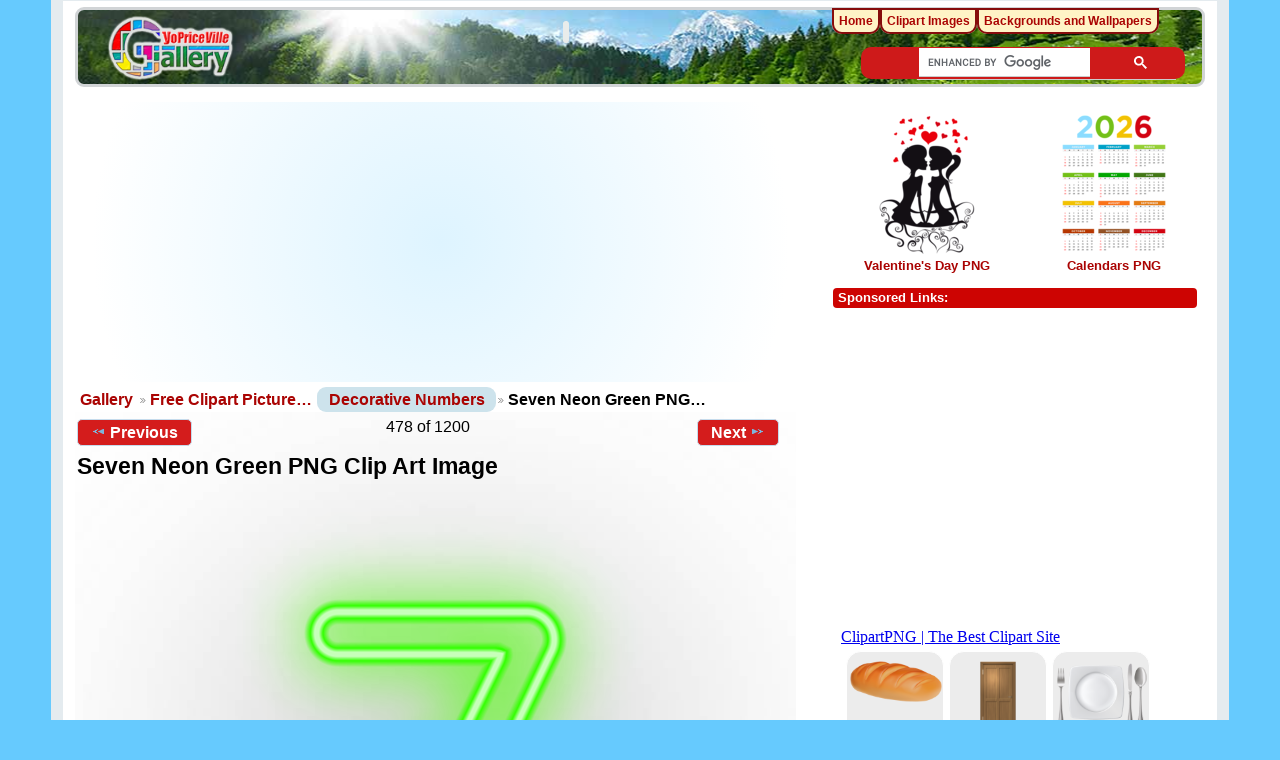

--- FILE ---
content_type: text/html; charset=UTF-8
request_url: https://clipartpng.com/random_add.php
body_size: 539
content:
<style>
body {
    background: #fff;
}
.clipartimg {
    height: auto;
      max-height: 67px;
    max-width: 92px;
    width: auto;
}
.conte a {
  border: 1px solid white;
  display: block;
  float: left;
  height: 82px;
  margin-top: 5px;
  padding: 9px 3px 3px 3px;
  text-align: center;
  margin-left: 5px;
  width: 90px;
  background: #ececec;
  border-radius: 15px;
}
.box {
    /* background: rgba(140, 140, 140, 0)  repeat scroll 0 0; */
    /* height: 185px; */
    width: 315px;
}
</style>

<div class="box">
<a href="https://clipartpng.com" target="_parent" >ClipartPNG | The Best Clipart Site</a>

<div class="conte"><a href="https://clipartpng.com/?2941.png,bread-png-clip-art" target="_parent"><img src="https://pics.clipartpng.com/thumbs/Bread_PNG_Clip_Art-2941.png " alt="Bread PNG Clip Art"   border="0" align="middle" class="clipartimg" /></a></div>
<div class="conte"><a href="https://clipartpng.com/?2400.png,front-door-png-clip-art" target="_parent"><img src="https://pics.clipartpng.com/thumbs/Front_Door_PNG_Clip_Art-2400.png " alt="Front Door PNG Clip Art"  border="0" align="middle" class="clipartimg" /></a></div>
<div class="conte"><a href="https://clipartpng.com/?602.png,plate-spoon-knife-and-fork-png-clipart" target="_parent"><img src="https://pics.clipartpng.com/thumbs/Plate_Spoon_Knife_and_Fork_PNG_Clipart-602.png " alt="Plate Spoon Knife and Fork PNG Clipart"   border="0" align="middle" class="clipartimg" /></a></div>
</div>


--- FILE ---
content_type: text/html; charset=utf-8
request_url: https://www.google.com/recaptcha/api2/aframe
body_size: 114
content:
<!DOCTYPE HTML><html><head><meta http-equiv="content-type" content="text/html; charset=UTF-8"></head><body><script nonce="SB-VI-boghkRwDLTcdlUzw">/** Anti-fraud and anti-abuse applications only. See google.com/recaptcha */ try{var clients={'sodar':'https://pagead2.googlesyndication.com/pagead/sodar?'};window.addEventListener("message",function(a){try{if(a.source===window.parent){var b=JSON.parse(a.data);var c=clients[b['id']];if(c){var d=document.createElement('img');d.src=c+b['params']+'&rc='+(localStorage.getItem("rc::a")?sessionStorage.getItem("rc::b"):"");window.document.body.appendChild(d);sessionStorage.setItem("rc::e",parseInt(sessionStorage.getItem("rc::e")||0)+1);localStorage.setItem("rc::h",'1769072973931');}}}catch(b){}});window.parent.postMessage("_grecaptcha_ready", "*");}catch(b){}</script></body></html>

--- FILE ---
content_type: application/javascript; charset=utf-8
request_url: https://fundingchoicesmessages.google.com/f/AGSKWxV_lujICqqdw7bYdeChLjiXQY5VEFZ58Adg2X3VPLy39jx5eixp_8xdQnNvpaq7f00QuwXb5K_lsyUSRClE-RbPnpDFzwdZkK__4ezrLHAFqfXCXWefp2XbSAlUn_jexyEOhbkrUIk8lZEX1IluJEkAyF67hoJJRBQSR6fUCe8cX0fMWcsX4OOKoj1y/_/flashads..com/iplgadshow/24adscript./v2/ads./vghd.gif
body_size: -1290
content:
window['316f36fc-cd36-434e-833c-86212b65949f'] = true;